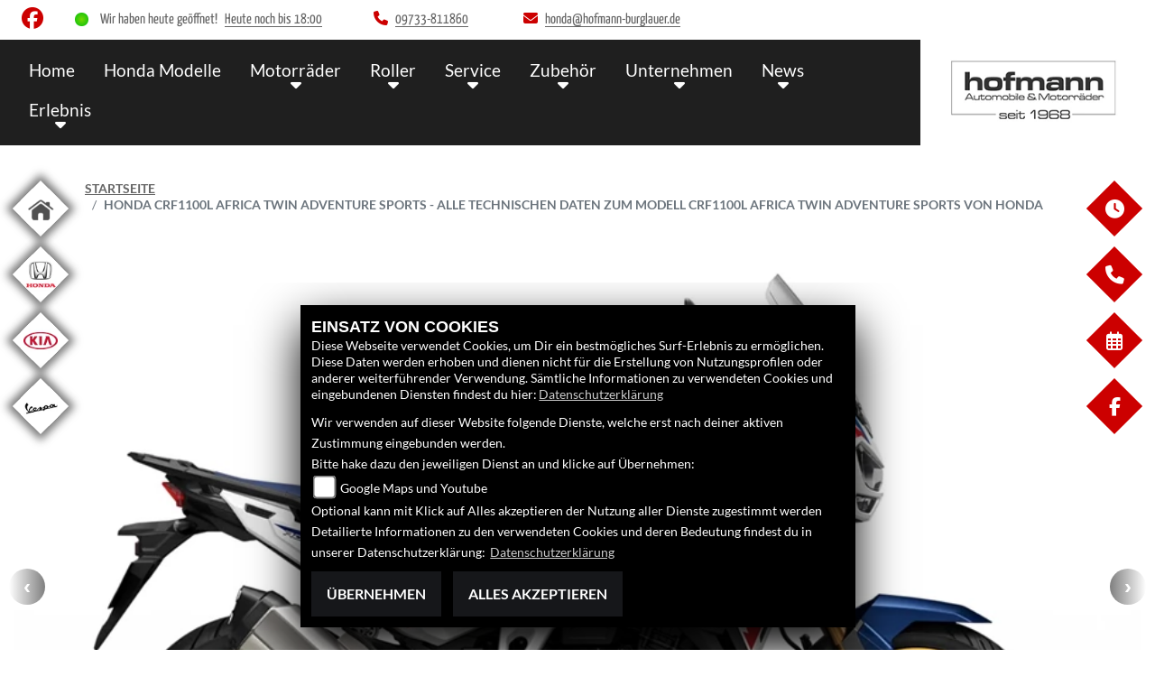

--- FILE ---
content_type: text/html; charset=utf-8
request_url: https://honda-hofmann.de/de/motorrad-modell-honda-crf1100l-africa-twin-adventure-sports-9896-2024
body_size: 18401
content:

<!DOCTYPE html>

<html lang=de>
<head>
    <meta charset="utf-8" />
    <meta name="viewport" content="width=device-width" />
    <meta name="theme-color" content="#CC0000">
    <title>Honda CRF1100L Africa Twin Adventure Sports - Alle technischen Daten zum Modell CRF1100L Africa Twin Adventure Sports von Honda</title>
    <meta name="keywords" content="Honda CRF1100L Africa Twin Adventure Sports, technische Daten, Hofmann Motorrad- Auto- Service- und Handels GmbH" />
    <meta name="description" content="Hier finden Sie die aktuellen technischen Daten des Modells CRF1100L Africa Twin Adventure Sports von Honda." />

    <meta name="robots" content="index,follow" />
    <meta http-equiv="Content-Type" content="text/html; charset=utf-8" />

            <link href="/de/Styles/SidebarsDynamic?SidebarsLeftHaendler=home%2Chttps%3A%2F%2Fhofmann-burglauer.de%2F%7Chondapkw%2Cwww.honda-hofmann-burglauer.de%7Ckia%2Chttps%3A%2F%2Fwww.kia-hofmann-burglauer.de%2F%7Cvespa%2C%2Fmotorrad-marke-vespa-39&amp;SidebarsRightHaendler=open%7Cphone%7Cmap%2Chttps%3A%2F%2Fgoo.gl%2Fmaps%2FX3aqqqRFsW2sLTLf9" rel="stylesheet" type="text/css" />
            <link rel="shortcut icon" href="https://images.1000ps.net/member-dateien/322833_files/honda-logo-weiss_2021-02-04.png?width=16&height=16&mode=crop" type="image/x-icon" />
            
<link href="/de/Content/Honda2021?v=zLGhK_ztPWKbMJ_LZ0tAi1hhLRDIlg548f_o_Dyl8w01" rel="stylesheet"/>
        </head>
<body class=" Honda2021 sb-left sb-right">

    <script src="/de/Content/base/js/jquery-3.5.1.min.js"></script>
    <script>
        jQuery.event.special.touchstart = {
            setup: function (_, ns, handle) {
                this.addEventListener("touchstart", handle, { passive: true });
            }
        };
    </script>
    

    <header class="transparent-background container-fluid nav-down" id="myMenuHeader">
        <div class="head-topinfo my-2">
    <div class="d-lg-block d-none">
        <div class="d-flex align-items-center">
            <div class="socialmedia-head px-4">
                

            <a href="https://www.facebook.com/HofmannBurglauer" class="socailmedialink link-facebook" target="_blank" title="Facebook Fanpage von Hofmann Motorrad- Auto- Service- und Handels GmbH">
                <i class="fab fa-facebook" aria-label="Facebook Fanpage von Hofmann Motorrad- Auto- Service- und Handels GmbH"></i>
            </a>


    

            </div>
            <div class="d-flex flex-fill">

                <div class="openingtimes-head">
    <div class="d-lg-block d-none">
        <div class="offen-status text-center text-md-left">
            <div class="contact__seg d-flex align-items-center justify-content-between">
                <div class="d-inline-block dealer_open">

                        <p class="openstatus mb-0"><span class="shopopen"></span>Wir haben heute geöffnet!  <span class="opentimes"><a href="#" data-toggle="modal" data-target="#OeffnungszeitenSidebar" title="Unsere Öffnungszeiten">Heute noch bis 18:00</a></span></p>
                </div>
            </div>
        </div>
    </div>
</div>

                <div class="dealer_contact">
                    <a href="tel:09733-811860" title="Hofmann Motorrad- Auto- Service- und Handels GmbH anrufen">
                        <i class="fas fa-phone mr-2"></i><span>09733-811860</span>
                    </a>
                </div>

                <div class="dealer_contact">

                    <script type="text/javascript">
                var a = 'honda';
                var y = 'hofmann-burglauer.de';
                        document.write('<a href=\"mailto:' + a + '@' + y + '\"><i class="fas fa-envelope mr-2"></i>');
                        document.write('<span>' + a + '@' + y + '</span></a>');
                    </script>
                </div>    
                
            </div>
        </div>
    </div>
</div>

        <div class="mb-lg-3 nv">
            <div class="d-flex flex-row head-navigation">
                    <div class="flex-fill justify-content-start d-none d-lg-block dealer-logo-box">
                        
        <a class="dealer-logo-middle" href="/de" title="Startseite Hofmann Motorrad- Auto- Service- und Handels GmbH"><img class="dealer-logo" src="https://images5.1000ps.net/member-dateien/1127290_files/logo-10_2021-05-19.png" alt="Logo" title="Logo" /></a>

                    </div>
                <div class="flex-fill flex-column nav-base">
                    



<nav class="navbar navbar-dark px-0 navbar-expand-lg" role="navigation" aria-label="Hauptnavigation">
        <a class="navbar-brand d-block d-lg-none" href="/de/home"><img src="https://images5.1000ps.net/member-dateien/1127290_files/logo-10_2021-05-19.png?maxwidth=200&maxheight=100" alt="Logo" title="Logo" /></a>
    <button class="navbar-toggler" type="button" data-toggle="collapse" data-target="#navbarNavDropdown" aria-controls="navbarNavDropdown" aria-expanded="false" aria-label="Navigation umschalten">
        <span class="navbar-toggler-icon">
        </span>
    </button>
    <div class="collapse navbar-collapse justify-content-center" id="navbarNavDropdown">
        <button class="navbar-toggler" type="button" data-toggle="collapse" data-target="#navbarNavDropdown" aria-controls="navbarNavDropdown" aria-expanded="false" aria-label="Navigation umschalten">
            <svg aria-hidden="true" data-prefix="fas" data-icon="times" class="svg-inline--fa fa-times fa-w-11 " role="img" xmlns="https://www.w3.org/2000/svg" viewBox="0 0 352 512"><path fill="currentColor" d="M242.72 256l100.07-100.07c12.28-12.28 12.28-32.19 0-44.48l-22.24-22.24c-12.28-12.28-32.19-12.28-44.48 0L176 189.28 75.93 89.21c-12.28-12.28-32.19-12.28-44.48 0L9.21 111.45c-12.28 12.28-12.28 32.19 0 44.48L109.28 256 9.21 356.07c-12.28 12.28-12.28 32.19 0 44.48l22.24 22.24c12.28 12.28 32.2 12.28 44.48 0L176 322.72l100.07 100.07c12.28 12.28 32.2 12.28 44.48 0l22.24-22.24c12.28-12.28 12.28-32.19 0-44.48L242.72 256z"></path></svg>
        </button>

        <div class="text-right pr-3 navbar-over">
            <ul class="navbar-nav" role="menubar">

                    <li class="nav-item"> <a class="nav-link text-uppercase" href="/de" title="Home">Home</a></li>
                                            <li class="nav-item active">
                                <a class="nav-link text-uppercase" href="/de/motorrad-marke-honda-2"  title="Honda Modelle" role="menuitem">Honda Modelle</a>
                            </li>
                            <li class="nav-item dropdown">
                                <a class="nav-link dropdown-toggle text-uppercase" href="#" id="navbarDropdownMenuLink0" title="Motorr&#228;der" role="menuitem" data-toggle="dropdown" aria-haspopup="true" aria-expanded="false">Motorr&#228;der</a>
                                <div class="dropdown-menu transparent-background" aria-labelledby="navbarDropdownMenuLink0">
                                                <a class="dropdown-item" href="/de/neufahrzeuge"  title="Honda Neufahrzeuge">Honda Neufahrzeuge</a>
                                                <a class="dropdown-item" href="/de/gebrauchte-motorraeder"  title="Honda Gebrauchte">Honda Gebrauchte</a>
                                                <a class="dropdown-item" href="/de/motorrad-fahrzeugbestand/all"  title="Alle unsere Fahrzeuge">Alle unsere Fahrzeuge</a>
                                                <a class="dropdown-item" href="/de/probefahrt-anfrage"  title="Probefahrt">Probefahrt</a>
                                                <a class="dropdown-item" href="/de/motorrad-mieten"  title="Verleih">Verleih</a>
                                                <a class="dropdown-item" href="/de/finanzierungsanfrage"  title="Finanzierung">Finanzierung</a>
                                </div>
                            </li>
                            <li class="nav-item dropdown">
                                <a class="nav-link dropdown-toggle text-uppercase" href="#" id="navbarDropdownMenuLink1" title="Roller" role="menuitem" data-toggle="dropdown" aria-haspopup="true" aria-expanded="false">Roller</a>
                                <div class="dropdown-menu transparent-background" aria-labelledby="navbarDropdownMenuLink1">
                                                <a class="dropdown-item" href="/de/motorrad-marke-vespa-39"  title="Vespa Modelle">Vespa Modelle</a>
                                                <a class="dropdown-item" href="/de/motorrad-marke-piaggio-34"  title="Piaggio Modelle">Piaggio Modelle</a>
                                </div>
                            </li>
                            <li class="nav-item dropdown">
                                <a class="nav-link dropdown-toggle text-uppercase" href="#" id="navbarDropdownMenuLink2" title="Service" role="menuitem" data-toggle="dropdown" aria-haspopup="true" aria-expanded="false">Service</a>
                                <div class="dropdown-menu transparent-background" aria-labelledby="navbarDropdownMenuLink2">
                                                <a class="dropdown-item" href="/de/beitraege-service-4520"  title="Unser Service">Unser Service</a>
                                                <a class="dropdown-item" href="/de/anfragen/WerkstattTermin"  title="Werkstatt-Termin">Werkstatt-Termin</a>
                                                <a class="dropdown-item" href="/de/anfragen/ersatzteil"  title="Ersatzteil-Service">Ersatzteil-Service</a>
                                                <a class="dropdown-item" href="/de/anfragen/barankauf"  title="Barankauf">Barankauf</a>
                                                <a class="dropdown-item" href="/de/anfragen/ReifenService"  title="Reifenservice">Reifenservice</a>
                                                <a class="dropdown-item" href="/de/anfragen/WunschBike"  title="Gebraucht-Suche">Gebraucht-Suche</a>
                                                <a class="dropdown-item" href="/de/anfragen/finanzierung"  title="Finanzierung">Finanzierung</a>
                                </div>
                            </li>
                            <li class="nav-item dropdown">
                                <a class="nav-link dropdown-toggle text-uppercase" href="#" id="navbarDropdownMenuLink3" title="Zubeh&#246;r" role="menuitem" data-toggle="dropdown" aria-haspopup="true" aria-expanded="false">Zubeh&#246;r</a>
                                <div class="dropdown-menu transparent-background" aria-labelledby="navbarDropdownMenuLink3">
                                                <a class="dropdown-item" href="/de/honda-zubehoer"  title="HONDA Zubeh&#246;r">HONDA Zubeh&#246;r</a>
                                                <a class="dropdown-item" href="/de/honda-bekleidung"  title="HONDA Bekleidung">HONDA Bekleidung</a>
                                                <a class="dropdown-item" href="/de/zubehoer-marken"  title="Unsere Marken">Unsere Marken</a>
                                </div>
                            </li>
                            <li class="nav-item dropdown">
                                <a class="nav-link dropdown-toggle text-uppercase" href="#" id="navbarDropdownMenuLink4" title="Unternehmen" role="menuitem" data-toggle="dropdown" aria-haspopup="true" aria-expanded="false">Unternehmen</a>
                                <div class="dropdown-menu transparent-background" aria-labelledby="navbarDropdownMenuLink4">
                                                <a class="dropdown-item" href="/de/beitrag-unser-unternehmen-11207"  title="Unser Unternehmen">Unser Unternehmen</a>
                                                <a class="dropdown-item" href="/de/unser-team"  title="Unser Team">Unser Team</a>
                                                <a class="dropdown-item" href="/de/bildergalerien"  title="Galerien">Galerien</a>
                                                <a class="dropdown-item" href="/de/job-angebote"  title="Jobangebote">Jobangebote</a>
                                                <a class="dropdown-item" href="/de/kontakt"  title="Kontakt">Kontakt</a>
                                </div>
                            </li>
                            <li class="nav-item dropdown">
                                <a class="nav-link dropdown-toggle text-uppercase" href="#" id="navbarDropdownMenuLink5" title="News" role="menuitem" data-toggle="dropdown" aria-haspopup="true" aria-expanded="false">News</a>
                                <div class="dropdown-menu transparent-background" aria-labelledby="navbarDropdownMenuLink5">
                                                <a class="dropdown-item" href="/de/news"  title="News">News</a>
                                                <a class="dropdown-item" href="/de/honda-aktionen"  title="HONDA Aktionen">HONDA Aktionen</a>
                                </div>
                            </li>
                            <li class="nav-item dropdown">
                                <a class="nav-link dropdown-toggle text-uppercase" href="#" id="navbarDropdownMenuLink6" title="Erlebnis" role="menuitem" data-toggle="dropdown" aria-haspopup="true" aria-expanded="false">Erlebnis</a>
                                <div class="dropdown-menu transparent-background" aria-labelledby="navbarDropdownMenuLink6">
                                                <a class="dropdown-item" href="/de/aktuelle-veranstaltungen"  title="Events">Events</a>
                                                <a class="dropdown-item" href="/de/vergangene-veranstaltungen"  title="Events R&#252;ckblick">Events R&#252;ckblick</a>
                                                <a class="dropdown-item" href="/de/honda-videos"  title="HONDA Videos">HONDA Videos</a>
                                                <a class="dropdown-item" href="/de/1000ps-videos-honda"  title="1000PS und Honda">1000PS und Honda</a>
                                                <a class="dropdown-item" href="/de/content-honda-welt"  title="HONDA Welt">HONDA Welt</a>
                                </div>
                            </li>
            </ul>
        </div>
    </div>
</nav>
                </div>

<div class="flex-fill align-self-center d-none d-lg-block marken-logo">
    <a class="" href="/de" title="Startseite Hofmann Motorrad- Auto- Service- und Handels GmbH"> <img class="template_logo" src="https://images.1000ps.net/member-dateien/322833_files/honda-logo-weiss_2021-02-04.png?maxwidth=300&maxheight=150" alt="Honda Logo" /></a>
</div>
            </div>
            
        </div>
    </header>

    
 <div id="menuHeadHeightBuster"></div>

<script type="text/javascript">
     function setHeaderHeight() {
         if (jQuery('#myMenuHeader').css('position') === "fixed") {
             let height = document.getElementById('myMenuHeader').offsetHeight;
             document.getElementById('menuHeadHeightBuster').style.height = height + "px";
         }
         else {
             document.getElementById('menuHeadHeightBuster').style.height = "0px";
         }
     }
     jQuery(document).ready(function () {
         setHeaderHeight()
         window.addEventListener("resize", setHeaderHeight);
     });
</script>    <div class="">
        <div class="sidebarmobile_honda flex d-lg-none row justify-content-center">

            <ul>
                            <li>
                                <a href="https://hofmann-burglauer.de/" target=&#39;_blank&#39;>
                                    <div class="sbbl_honda_container">
                                        <div class="sbbhome sbbl_honda_icon"></div>
                                    </div>
                                </a>
                            </li>
                            <li>
                                <a href="/de/www.honda-hofmann-burglauer.de" >
                                    <div class="sbbl_honda_container">
                                        <div class="sbbhondapkw sbbl_honda_icon"></div>
                                    </div>
                                </a>
                            </li>
                            <li>
                                <a href="https://www.kia-hofmann-burglauer.de/" target=&#39;_blank&#39;>
                                    <div class="sbbl_honda_container">
                                        <div class="sbbkia sbbl_honda_icon"></div>
                                    </div>
                                </a>
                            </li>
                            <li>
                                <a href="/de/motorrad-marke-vespa-39" >
                                    <div class="sbbl_honda_container">
                                        <div class="sbbvespa sbbl_honda_icon"></div>
                                    </div>
                                </a>
                            </li>

                            
                            <li><a href="#" data-toggle="modal" data-target="#OeffnungszeitenSidebar" title="Öffnungszeiten">
                                <div class="sbbr_honda_container">

                                    <div class="sbbr_honda_icon"><i class="fas fa-clock"></i></div>
                                </div>
                            </a></li>
                        <li>
                            <a href="https://www.facebook.com/HofmannBurglauer" target="_blank" title="Facebook">
                                <div class="sbbr_honda_container">

                                    <div class="sbbr_honda_icon"><i class="fab fa-facebook-f"></i></div>
                                </div>
                            </a>
                        </li>
            </ul>
        </div>
    </div>






    <div class="breadcrumb-container no-banner">
        <div class="container-template">
                <nav aria-label="breadcrumb">
                    <ol class="breadcrumb px-0">
                                    <li class="breadcrumb-item text-uppercase"><a href="/de" class="normaltextlink" title="Startseite"><b>Startseite</b></a></li>
                                    <li class="breadcrumb-item text-uppercase active" aria-current="page"><b>Honda CRF1100L Africa Twin Adventure Sports - Alle technischen Daten zum Modell CRF1100L Africa Twin Adventure Sports von Honda</b></li>
                    </ol>
                </nav>
                            <script type="application/ld+json">
                    [{
            "@context": "http://schema.org",
                    "@type": "BreadcrumbList",
                    "itemListElement":
                    [
                        {
                            "@type":"ListItem",
                            "position": 1,
                            "item":
                            {
                                "@id":"/",
                                "name":"Startseite"
                            }
                        }
                            ,
                        {
                            "@type":"ListItem",
                            "position": 2,
                            "item":
                            {
                                "@id":"",
                                "name":"Honda CRF1100L Africa Twin Adventure Sports - Alle technischen Daten zum Modell CRF1100L Africa Twin Adventure Sports von Honda"
                            }
                        }
                    ]
                    }]
                </script>
        </div>
    </div>



    <div role="main"   class="sbb-padding"   >
        

        <div class="detailseite-slider ">
<style>
    /* Global responsive styles for BilderCarousel */
    .bilder-carousel-slider {
        width: 100%;
        max-width: 100%;
    }

    .bilder-carousel-slider img,
    .bilder-carousel-slider picture {
        width: 100%;
        height: auto;
        object-fit: cover;
        display: block;
        max-width: 100%;
    }

    .bilder-carousel-slider .slick-slide {
        overflow: hidden;
        box-sizing: border-box;
    }

    .bilder-carousel-slider .slick-slide>div {
        width: 100% !important;
        max-width: 100% !important;
    }

    /* Fix für picture element */
    .bilder-carousel-slider picture,
    .bilder-carousel-slider picture img {
        width: 100%;
        max-width: 100%;
        height: auto;
    }

    /* Verhindern von Overflow beim Slick Track */
    .bilder-carousel-slider .slick-track {
        display: flex;
        align-items: stretch;
    }

    /* Spezifische Fixes für aboutus-imageslider Container */
    .aboutus-imageslider {
        overflow: hidden;
        position: relative;
        width: 100%;
    }

    .aboutus-imageslider .bilder-carousel-slider {
        width: 100%;
        max-width: 100%;
    }
</style>



    <div class="container-fluid position-relative">
        <div class="bilder-carousel-slider ">
                    <div class="px-lg-3">
                        <a href="https://images5.1000ps.net/images_bikekat/2024/2-Honda/9896-CRF1100L_Africa_Twin_Adventure_Sports/002-638320347477060872-honda-crf1100l-africa-twin-adventure-sports.jpg" class="fancybox cardlink" data-fancybox="gallery"
                            data-thumb="https://images5.1000ps.net/images_bikekat/2024/2-Honda/9896-CRF1100L_Africa_Twin_Adventure_Sports/002-638320347477060872-honda-crf1100l-africa-twin-adventure-sports.jpg?width=920&amp;height=566&amp;mode=crop&amp;format=webp">
                                <picture>
                                    <source type="image/webp" srcset="https://images5.1000ps.net/images_bikekat/2024/2-Honda/9896-CRF1100L_Africa_Twin_Adventure_Sports/002-638320347477060872-honda-crf1100l-africa-twin-adventure-sports.jpg?width=320&amp;height=200&amp;mode=crop&amp;scale=both&amp;format=webp 320w,
                                                                    https://images5.1000ps.net/images_bikekat/2024/2-Honda/9896-CRF1100L_Africa_Twin_Adventure_Sports/002-638320347477060872-honda-crf1100l-africa-twin-adventure-sports.jpg?width=375&amp;height=250&amp;mode=crop&amp;scale=both&amp;format=webp 375w,
                                                                    https://images5.1000ps.net/images_bikekat/2024/2-Honda/9896-CRF1100L_Africa_Twin_Adventure_Sports/002-638320347477060872-honda-crf1100l-africa-twin-adventure-sports.jpg?width=576&amp;height=300&amp;mode=crop&amp;scale=both&amp;format=webp 576w,
                                                                    https://images5.1000ps.net/images_bikekat/2024/2-Honda/9896-CRF1100L_Africa_Twin_Adventure_Sports/002-638320347477060872-honda-crf1100l-africa-twin-adventure-sports.jpg?width=768&amp;height=400&amp;mode=crop&amp;scale=both&amp;format=webp 768w,
                                                                    https://images5.1000ps.net/images_bikekat/2024/2-Honda/9896-CRF1100L_Africa_Twin_Adventure_Sports/002-638320347477060872-honda-crf1100l-africa-twin-adventure-sports.jpg?width=920&amp;height=566&amp;mode=crop&amp;format=webp 920w,
                                                                                    https://images5.1000ps.net/images_bikekat/2024/2-Honda/9896-CRF1100L_Africa_Twin_Adventure_Sports/002-638320347477060872-honda-crf1100l-africa-twin-adventure-sports.jpg?width=1200&amp;height=740&amp;mode=crop&amp;format=webp 1200w,
                                                                                    https://images5.1000ps.net/images_bikekat/2024/2-Honda/9896-CRF1100L_Africa_Twin_Adventure_Sports/002-638320347477060872-honda-crf1100l-africa-twin-adventure-sports.jpg?width=1600&amp;height=986&amp;mode=crop&amp;format=webp 1600w" sizes="(max-width: 576px) 100vw,
                                                                   (max-width: 768px) 100vw,
                                                                   (max-width: 992px) 100vw,
                                                                   50vw" />

                                    <!-- JPEG fallback with responsive sizes -->
                                    <source type="image/jpeg"
                                        srcset="https://images5.1000ps.net/images_bikekat/2024/2-Honda/9896-CRF1100L_Africa_Twin_Adventure_Sports/002-638320347477060872-honda-crf1100l-africa-twin-adventure-sports.jpg?width=320&amp;height=200&amp;mode=crop&amp;scale=both&amp;format=jpg 320w,
                                                                    https://images5.1000ps.net/images_bikekat/2024/2-Honda/9896-CRF1100L_Africa_Twin_Adventure_Sports/002-638320347477060872-honda-crf1100l-africa-twin-adventure-sports.jpg?width=375&amp;height=250&amp;mode=crop&amp;scale=both&amp;format=jpg 375w,
                                                                    https://images5.1000ps.net/images_bikekat/2024/2-Honda/9896-CRF1100L_Africa_Twin_Adventure_Sports/002-638320347477060872-honda-crf1100l-africa-twin-adventure-sports.jpg?width=576&amp;height=300&amp;mode=crop&amp;scale=both&amp;format=jpg 576w,
                                                                    https://images5.1000ps.net/images_bikekat/2024/2-Honda/9896-CRF1100L_Africa_Twin_Adventure_Sports/002-638320347477060872-honda-crf1100l-africa-twin-adventure-sports.jpg?width=768&amp;height=400&amp;mode=crop&amp;scale=both&amp;format=jpg 768w,
                                                                    https://images5.1000ps.net/images_bikekat/2024/2-Honda/9896-CRF1100L_Africa_Twin_Adventure_Sports/002-638320347477060872-honda-crf1100l-africa-twin-adventure-sports.jpg?width=920&amp;height=566&amp;mode=crop&amp;format=jpg 920w,
                                                                                    https://images5.1000ps.net/images_bikekat/2024/2-Honda/9896-CRF1100L_Africa_Twin_Adventure_Sports/002-638320347477060872-honda-crf1100l-africa-twin-adventure-sports.jpg?width=1200&amp;height=740&amp;mode=crop&amp;format=jpg 1200w,
                                                                                    https://images5.1000ps.net/images_bikekat/2024/2-Honda/9896-CRF1100L_Africa_Twin_Adventure_Sports/002-638320347477060872-honda-crf1100l-africa-twin-adventure-sports.jpg?width=1600&amp;height=986&amp;mode=crop&amp;format=jpg 1600w"
                                        sizes="(max-width: 576px) 100vw,
                                                                   (max-width: 768px) 100vw,
                                                                   (max-width: 992px) 100vw,
                                                                   50vw" />

                                    <!-- Fallback -->
                                    <img class="img-fluid mx-auto lazyload" data-src="https://images5.1000ps.net/images_bikekat/2024/2-Honda/9896-CRF1100L_Africa_Twin_Adventure_Sports/002-638320347477060872-honda-crf1100l-africa-twin-adventure-sports.jpg?width=920&amp;height=566&amp;mode=crop&amp;format=webp" data-lazy="https://images5.1000ps.net/images_bikekat/2024/2-Honda/9896-CRF1100L_Africa_Twin_Adventure_Sports/002-638320347477060872-honda-crf1100l-africa-twin-adventure-sports.jpg?width=920&amp;height=566&amp;mode=crop&amp;format=webp"
                                        src="https://images6.1000ps.net/images/nopic-motorcycle.gif?width=920&amp;height=566&amp;mode=crop&amp;format=webp"
                                        title="Honda CRF1100L Africa Twin Adventure Sports" alt="Bild 1: Honda CRF1100L Africa Twin Adventure Sports " loading="lazy"
                                        style="width: 100%; height: auto; object-fit: cover;">
                                </picture>
                        </a>
                    </div>
                    <div class="px-lg-3">
                        <a href="https://images5.1000ps.net/images_bikekat/2024/2-Honda/9896-CRF1100L_Africa_Twin_Adventure_Sports/004-638405693096761338-honda-crf1100l-africa-twin-adventure-sports.jpg" class="fancybox cardlink" data-fancybox="gallery"
                            data-thumb="https://images5.1000ps.net/images_bikekat/2024/2-Honda/9896-CRF1100L_Africa_Twin_Adventure_Sports/004-638405693096761338-honda-crf1100l-africa-twin-adventure-sports.jpg?width=920&amp;height=566&amp;mode=crop&amp;format=webp">
                                <picture>
                                    <source type="image/webp" srcset="https://images5.1000ps.net/images_bikekat/2024/2-Honda/9896-CRF1100L_Africa_Twin_Adventure_Sports/004-638405693096761338-honda-crf1100l-africa-twin-adventure-sports.jpg?width=320&amp;height=200&amp;mode=crop&amp;scale=both&amp;format=webp 320w,
                                                                    https://images5.1000ps.net/images_bikekat/2024/2-Honda/9896-CRF1100L_Africa_Twin_Adventure_Sports/004-638405693096761338-honda-crf1100l-africa-twin-adventure-sports.jpg?width=375&amp;height=250&amp;mode=crop&amp;scale=both&amp;format=webp 375w,
                                                                    https://images5.1000ps.net/images_bikekat/2024/2-Honda/9896-CRF1100L_Africa_Twin_Adventure_Sports/004-638405693096761338-honda-crf1100l-africa-twin-adventure-sports.jpg?width=576&amp;height=300&amp;mode=crop&amp;scale=both&amp;format=webp 576w,
                                                                    https://images5.1000ps.net/images_bikekat/2024/2-Honda/9896-CRF1100L_Africa_Twin_Adventure_Sports/004-638405693096761338-honda-crf1100l-africa-twin-adventure-sports.jpg?width=768&amp;height=400&amp;mode=crop&amp;scale=both&amp;format=webp 768w,
                                                                    https://images5.1000ps.net/images_bikekat/2024/2-Honda/9896-CRF1100L_Africa_Twin_Adventure_Sports/004-638405693096761338-honda-crf1100l-africa-twin-adventure-sports.jpg?width=920&amp;height=566&amp;mode=crop&amp;format=webp 920w,
                                                                                    https://images5.1000ps.net/images_bikekat/2024/2-Honda/9896-CRF1100L_Africa_Twin_Adventure_Sports/004-638405693096761338-honda-crf1100l-africa-twin-adventure-sports.jpg?width=1200&amp;height=740&amp;mode=crop&amp;format=webp 1200w,
                                                                                    https://images5.1000ps.net/images_bikekat/2024/2-Honda/9896-CRF1100L_Africa_Twin_Adventure_Sports/004-638405693096761338-honda-crf1100l-africa-twin-adventure-sports.jpg?width=1600&amp;height=986&amp;mode=crop&amp;format=webp 1600w" sizes="(max-width: 576px) 100vw,
                                                                   (max-width: 768px) 100vw,
                                                                   (max-width: 992px) 100vw,
                                                                   50vw" />

                                    <!-- JPEG fallback with responsive sizes -->
                                    <source type="image/jpeg"
                                        srcset="https://images5.1000ps.net/images_bikekat/2024/2-Honda/9896-CRF1100L_Africa_Twin_Adventure_Sports/004-638405693096761338-honda-crf1100l-africa-twin-adventure-sports.jpg?width=320&amp;height=200&amp;mode=crop&amp;scale=both&amp;format=jpg 320w,
                                                                    https://images5.1000ps.net/images_bikekat/2024/2-Honda/9896-CRF1100L_Africa_Twin_Adventure_Sports/004-638405693096761338-honda-crf1100l-africa-twin-adventure-sports.jpg?width=375&amp;height=250&amp;mode=crop&amp;scale=both&amp;format=jpg 375w,
                                                                    https://images5.1000ps.net/images_bikekat/2024/2-Honda/9896-CRF1100L_Africa_Twin_Adventure_Sports/004-638405693096761338-honda-crf1100l-africa-twin-adventure-sports.jpg?width=576&amp;height=300&amp;mode=crop&amp;scale=both&amp;format=jpg 576w,
                                                                    https://images5.1000ps.net/images_bikekat/2024/2-Honda/9896-CRF1100L_Africa_Twin_Adventure_Sports/004-638405693096761338-honda-crf1100l-africa-twin-adventure-sports.jpg?width=768&amp;height=400&amp;mode=crop&amp;scale=both&amp;format=jpg 768w,
                                                                    https://images5.1000ps.net/images_bikekat/2024/2-Honda/9896-CRF1100L_Africa_Twin_Adventure_Sports/004-638405693096761338-honda-crf1100l-africa-twin-adventure-sports.jpg?width=920&amp;height=566&amp;mode=crop&amp;format=jpg 920w,
                                                                                    https://images5.1000ps.net/images_bikekat/2024/2-Honda/9896-CRF1100L_Africa_Twin_Adventure_Sports/004-638405693096761338-honda-crf1100l-africa-twin-adventure-sports.jpg?width=1200&amp;height=740&amp;mode=crop&amp;format=jpg 1200w,
                                                                                    https://images5.1000ps.net/images_bikekat/2024/2-Honda/9896-CRF1100L_Africa_Twin_Adventure_Sports/004-638405693096761338-honda-crf1100l-africa-twin-adventure-sports.jpg?width=1600&amp;height=986&amp;mode=crop&amp;format=jpg 1600w"
                                        sizes="(max-width: 576px) 100vw,
                                                                   (max-width: 768px) 100vw,
                                                                   (max-width: 992px) 100vw,
                                                                   50vw" />

                                    <!-- Fallback -->
                                    <img class="img-fluid mx-auto lazyload" data-src="https://images5.1000ps.net/images_bikekat/2024/2-Honda/9896-CRF1100L_Africa_Twin_Adventure_Sports/004-638405693096761338-honda-crf1100l-africa-twin-adventure-sports.jpg?width=920&amp;height=566&amp;mode=crop&amp;format=webp" data-lazy="https://images5.1000ps.net/images_bikekat/2024/2-Honda/9896-CRF1100L_Africa_Twin_Adventure_Sports/004-638405693096761338-honda-crf1100l-africa-twin-adventure-sports.jpg?width=920&amp;height=566&amp;mode=crop&amp;format=webp"
                                        src="https://images6.1000ps.net/images/nopic-motorcycle.gif?width=920&amp;height=566&amp;mode=crop&amp;format=webp"
                                        title="Honda CRF1100L Africa Twin Adventure Sports" alt="Bild 2: Honda CRF1100L Africa Twin Adventure Sports " loading="lazy"
                                        style="width: 100%; height: auto; object-fit: cover;">
                                </picture>
                        </a>
                    </div>
                    <div class="px-lg-3">
                        <a href="https://images5.1000ps.net/images_bikekat/2024/2-Honda/9896-CRF1100L_Africa_Twin_Adventure_Sports/002-638405691461818064-honda-crf1100l-africa-twin-adventure-sports.jpg" class="fancybox cardlink" data-fancybox="gallery"
                            data-thumb="https://images5.1000ps.net/images_bikekat/2024/2-Honda/9896-CRF1100L_Africa_Twin_Adventure_Sports/002-638405691461818064-honda-crf1100l-africa-twin-adventure-sports.jpg?width=920&amp;height=566&amp;mode=crop&amp;format=webp">
                                <picture>
                                    <source type="image/webp" srcset="https://images5.1000ps.net/images_bikekat/2024/2-Honda/9896-CRF1100L_Africa_Twin_Adventure_Sports/002-638405691461818064-honda-crf1100l-africa-twin-adventure-sports.jpg?width=320&amp;height=200&amp;mode=crop&amp;scale=both&amp;format=webp 320w,
                                                                    https://images5.1000ps.net/images_bikekat/2024/2-Honda/9896-CRF1100L_Africa_Twin_Adventure_Sports/002-638405691461818064-honda-crf1100l-africa-twin-adventure-sports.jpg?width=375&amp;height=250&amp;mode=crop&amp;scale=both&amp;format=webp 375w,
                                                                    https://images5.1000ps.net/images_bikekat/2024/2-Honda/9896-CRF1100L_Africa_Twin_Adventure_Sports/002-638405691461818064-honda-crf1100l-africa-twin-adventure-sports.jpg?width=576&amp;height=300&amp;mode=crop&amp;scale=both&amp;format=webp 576w,
                                                                    https://images5.1000ps.net/images_bikekat/2024/2-Honda/9896-CRF1100L_Africa_Twin_Adventure_Sports/002-638405691461818064-honda-crf1100l-africa-twin-adventure-sports.jpg?width=768&amp;height=400&amp;mode=crop&amp;scale=both&amp;format=webp 768w,
                                                                    https://images5.1000ps.net/images_bikekat/2024/2-Honda/9896-CRF1100L_Africa_Twin_Adventure_Sports/002-638405691461818064-honda-crf1100l-africa-twin-adventure-sports.jpg?width=920&amp;height=566&amp;mode=crop&amp;format=webp 920w,
                                                                                    https://images5.1000ps.net/images_bikekat/2024/2-Honda/9896-CRF1100L_Africa_Twin_Adventure_Sports/002-638405691461818064-honda-crf1100l-africa-twin-adventure-sports.jpg?width=1200&amp;height=740&amp;mode=crop&amp;format=webp 1200w,
                                                                                    https://images5.1000ps.net/images_bikekat/2024/2-Honda/9896-CRF1100L_Africa_Twin_Adventure_Sports/002-638405691461818064-honda-crf1100l-africa-twin-adventure-sports.jpg?width=1600&amp;height=986&amp;mode=crop&amp;format=webp 1600w" sizes="(max-width: 576px) 100vw,
                                                                   (max-width: 768px) 100vw,
                                                                   (max-width: 992px) 100vw,
                                                                   50vw" />

                                    <!-- JPEG fallback with responsive sizes -->
                                    <source type="image/jpeg"
                                        srcset="https://images5.1000ps.net/images_bikekat/2024/2-Honda/9896-CRF1100L_Africa_Twin_Adventure_Sports/002-638405691461818064-honda-crf1100l-africa-twin-adventure-sports.jpg?width=320&amp;height=200&amp;mode=crop&amp;scale=both&amp;format=jpg 320w,
                                                                    https://images5.1000ps.net/images_bikekat/2024/2-Honda/9896-CRF1100L_Africa_Twin_Adventure_Sports/002-638405691461818064-honda-crf1100l-africa-twin-adventure-sports.jpg?width=375&amp;height=250&amp;mode=crop&amp;scale=both&amp;format=jpg 375w,
                                                                    https://images5.1000ps.net/images_bikekat/2024/2-Honda/9896-CRF1100L_Africa_Twin_Adventure_Sports/002-638405691461818064-honda-crf1100l-africa-twin-adventure-sports.jpg?width=576&amp;height=300&amp;mode=crop&amp;scale=both&amp;format=jpg 576w,
                                                                    https://images5.1000ps.net/images_bikekat/2024/2-Honda/9896-CRF1100L_Africa_Twin_Adventure_Sports/002-638405691461818064-honda-crf1100l-africa-twin-adventure-sports.jpg?width=768&amp;height=400&amp;mode=crop&amp;scale=both&amp;format=jpg 768w,
                                                                    https://images5.1000ps.net/images_bikekat/2024/2-Honda/9896-CRF1100L_Africa_Twin_Adventure_Sports/002-638405691461818064-honda-crf1100l-africa-twin-adventure-sports.jpg?width=920&amp;height=566&amp;mode=crop&amp;format=jpg 920w,
                                                                                    https://images5.1000ps.net/images_bikekat/2024/2-Honda/9896-CRF1100L_Africa_Twin_Adventure_Sports/002-638405691461818064-honda-crf1100l-africa-twin-adventure-sports.jpg?width=1200&amp;height=740&amp;mode=crop&amp;format=jpg 1200w,
                                                                                    https://images5.1000ps.net/images_bikekat/2024/2-Honda/9896-CRF1100L_Africa_Twin_Adventure_Sports/002-638405691461818064-honda-crf1100l-africa-twin-adventure-sports.jpg?width=1600&amp;height=986&amp;mode=crop&amp;format=jpg 1600w"
                                        sizes="(max-width: 576px) 100vw,
                                                                   (max-width: 768px) 100vw,
                                                                   (max-width: 992px) 100vw,
                                                                   50vw" />

                                    <!-- Fallback -->
                                    <img class="img-fluid mx-auto lazyload" data-src="https://images5.1000ps.net/images_bikekat/2024/2-Honda/9896-CRF1100L_Africa_Twin_Adventure_Sports/002-638405691461818064-honda-crf1100l-africa-twin-adventure-sports.jpg?width=920&amp;height=566&amp;mode=crop&amp;format=webp" data-lazy="https://images5.1000ps.net/images_bikekat/2024/2-Honda/9896-CRF1100L_Africa_Twin_Adventure_Sports/002-638405691461818064-honda-crf1100l-africa-twin-adventure-sports.jpg?width=920&amp;height=566&amp;mode=crop&amp;format=webp"
                                        src="https://images6.1000ps.net/images/nopic-motorcycle.gif?width=920&amp;height=566&amp;mode=crop&amp;format=webp"
                                        title="Honda CRF1100L Africa Twin Adventure Sports" alt="Bild 3: Honda CRF1100L Africa Twin Adventure Sports " loading="lazy"
                                        style="width: 100%; height: auto; object-fit: cover;">
                                </picture>
                        </a>
                    </div>
                    <div class="px-lg-3">
                        <a href="https://images5.1000ps.net/images_bikekat/2024/2-Honda/9896-CRF1100L_Africa_Twin_Adventure_Sports/003-638405693008511008-honda-crf1100l-africa-twin-adventure-sports.jpg" class="fancybox cardlink" data-fancybox="gallery"
                            data-thumb="https://images5.1000ps.net/images_bikekat/2024/2-Honda/9896-CRF1100L_Africa_Twin_Adventure_Sports/003-638405693008511008-honda-crf1100l-africa-twin-adventure-sports.jpg?width=920&amp;height=566&amp;mode=crop&amp;format=webp">
                                <picture>
                                    <source type="image/webp" srcset="https://images5.1000ps.net/images_bikekat/2024/2-Honda/9896-CRF1100L_Africa_Twin_Adventure_Sports/003-638405693008511008-honda-crf1100l-africa-twin-adventure-sports.jpg?width=320&amp;height=200&amp;mode=crop&amp;scale=both&amp;format=webp 320w,
                                                                    https://images5.1000ps.net/images_bikekat/2024/2-Honda/9896-CRF1100L_Africa_Twin_Adventure_Sports/003-638405693008511008-honda-crf1100l-africa-twin-adventure-sports.jpg?width=375&amp;height=250&amp;mode=crop&amp;scale=both&amp;format=webp 375w,
                                                                    https://images5.1000ps.net/images_bikekat/2024/2-Honda/9896-CRF1100L_Africa_Twin_Adventure_Sports/003-638405693008511008-honda-crf1100l-africa-twin-adventure-sports.jpg?width=576&amp;height=300&amp;mode=crop&amp;scale=both&amp;format=webp 576w,
                                                                    https://images5.1000ps.net/images_bikekat/2024/2-Honda/9896-CRF1100L_Africa_Twin_Adventure_Sports/003-638405693008511008-honda-crf1100l-africa-twin-adventure-sports.jpg?width=768&amp;height=400&amp;mode=crop&amp;scale=both&amp;format=webp 768w,
                                                                    https://images5.1000ps.net/images_bikekat/2024/2-Honda/9896-CRF1100L_Africa_Twin_Adventure_Sports/003-638405693008511008-honda-crf1100l-africa-twin-adventure-sports.jpg?width=920&amp;height=566&amp;mode=crop&amp;format=webp 920w,
                                                                                    https://images5.1000ps.net/images_bikekat/2024/2-Honda/9896-CRF1100L_Africa_Twin_Adventure_Sports/003-638405693008511008-honda-crf1100l-africa-twin-adventure-sports.jpg?width=1200&amp;height=740&amp;mode=crop&amp;format=webp 1200w,
                                                                                    https://images5.1000ps.net/images_bikekat/2024/2-Honda/9896-CRF1100L_Africa_Twin_Adventure_Sports/003-638405693008511008-honda-crf1100l-africa-twin-adventure-sports.jpg?width=1600&amp;height=986&amp;mode=crop&amp;format=webp 1600w" sizes="(max-width: 576px) 100vw,
                                                                   (max-width: 768px) 100vw,
                                                                   (max-width: 992px) 100vw,
                                                                   50vw" />

                                    <!-- JPEG fallback with responsive sizes -->
                                    <source type="image/jpeg"
                                        srcset="https://images5.1000ps.net/images_bikekat/2024/2-Honda/9896-CRF1100L_Africa_Twin_Adventure_Sports/003-638405693008511008-honda-crf1100l-africa-twin-adventure-sports.jpg?width=320&amp;height=200&amp;mode=crop&amp;scale=both&amp;format=jpg 320w,
                                                                    https://images5.1000ps.net/images_bikekat/2024/2-Honda/9896-CRF1100L_Africa_Twin_Adventure_Sports/003-638405693008511008-honda-crf1100l-africa-twin-adventure-sports.jpg?width=375&amp;height=250&amp;mode=crop&amp;scale=both&amp;format=jpg 375w,
                                                                    https://images5.1000ps.net/images_bikekat/2024/2-Honda/9896-CRF1100L_Africa_Twin_Adventure_Sports/003-638405693008511008-honda-crf1100l-africa-twin-adventure-sports.jpg?width=576&amp;height=300&amp;mode=crop&amp;scale=both&amp;format=jpg 576w,
                                                                    https://images5.1000ps.net/images_bikekat/2024/2-Honda/9896-CRF1100L_Africa_Twin_Adventure_Sports/003-638405693008511008-honda-crf1100l-africa-twin-adventure-sports.jpg?width=768&amp;height=400&amp;mode=crop&amp;scale=both&amp;format=jpg 768w,
                                                                    https://images5.1000ps.net/images_bikekat/2024/2-Honda/9896-CRF1100L_Africa_Twin_Adventure_Sports/003-638405693008511008-honda-crf1100l-africa-twin-adventure-sports.jpg?width=920&amp;height=566&amp;mode=crop&amp;format=jpg 920w,
                                                                                    https://images5.1000ps.net/images_bikekat/2024/2-Honda/9896-CRF1100L_Africa_Twin_Adventure_Sports/003-638405693008511008-honda-crf1100l-africa-twin-adventure-sports.jpg?width=1200&amp;height=740&amp;mode=crop&amp;format=jpg 1200w,
                                                                                    https://images5.1000ps.net/images_bikekat/2024/2-Honda/9896-CRF1100L_Africa_Twin_Adventure_Sports/003-638405693008511008-honda-crf1100l-africa-twin-adventure-sports.jpg?width=1600&amp;height=986&amp;mode=crop&amp;format=jpg 1600w"
                                        sizes="(max-width: 576px) 100vw,
                                                                   (max-width: 768px) 100vw,
                                                                   (max-width: 992px) 100vw,
                                                                   50vw" />

                                    <!-- Fallback -->
                                    <img class="img-fluid mx-auto lazyload" data-src="https://images5.1000ps.net/images_bikekat/2024/2-Honda/9896-CRF1100L_Africa_Twin_Adventure_Sports/003-638405693008511008-honda-crf1100l-africa-twin-adventure-sports.jpg?width=920&amp;height=566&amp;mode=crop&amp;format=webp" data-lazy="https://images5.1000ps.net/images_bikekat/2024/2-Honda/9896-CRF1100L_Africa_Twin_Adventure_Sports/003-638405693008511008-honda-crf1100l-africa-twin-adventure-sports.jpg?width=920&amp;height=566&amp;mode=crop&amp;format=webp"
                                        src="https://images6.1000ps.net/images/nopic-motorcycle.gif?width=920&amp;height=566&amp;mode=crop&amp;format=webp"
                                        title="Honda CRF1100L Africa Twin Adventure Sports" alt="Bild 4: Honda CRF1100L Africa Twin Adventure Sports " loading="lazy"
                                        style="width: 100%; height: auto; object-fit: cover;">
                                </picture>
                        </a>
                    </div>
        </div>
    </div>


<script type="text/javascript">
    $(document).ready(function () {
        //if sliding no fancybox will open
        var fancyGroup = 'gallery';

$("[data-fancybox='" + fancyGroup + "']").fancybox({
    selector: '.bilder-carousel-slider .slick-slide:not(.slick-cloned) a.fancybox',
    hash: false,
    loop: true
});

        $('.bilder-carousel-slider').on('init', function (event, slick) {
            console.log("BilderAnzahl: ", slick.slideCount)
            anzahl = slick.slideCount;

            // FORCE arrow positioning after slick initialization
            setTimeout(function () {
                $('.bilder-carousel-slider .slick-prev').css({
                    'left': '10px',
                    'right': 'auto',
                    'position': 'absolute',
                    'z-index': '10'
                });
                $('.bilder-carousel-slider .slick-next').css({
                    'right': '10px',
                    'left': 'auto',
                    'position': 'absolute',
                    'z-index': '10'
                });
            }, 100);
        });

        $('.bilder-carousel-slider').slick({
            dots: false,
            centerMode: false,
            slidesToShow: 1,
            variableWidth: false,
            infinite: true,
            lazyLoad: 'progressive',
            centerPadding: '0px',
            arrows: true,
            responsive: [
                {
                    breakpoint: 992,
                    settings: {
                        centerMode: false,
                        slidesToShow: 1,
                        slidesToScroll: 1,
                        variableWidth: false,
                        dots:false,
                        arrows: true
                    }
                },
                {
                    breakpoint: 768,
                    settings: {
                        variableWidth: false,
                        dots: false,
                        arrows: true,
                        centerMode: false
                    }
                },
                {
                    breakpoint: 480,
                    settings: {
                        variableWidth: false,
                        dots: false,
                        arrows: true,
                        centerMode: false,
                        slidesToShow: 1,
                        slidesToScroll: 1
                    }
                }]
        });

        // Additional force positioning on window resize
        $(window).on('resize', function () {
            setTimeout(function () {
                $('.bilder-carousel-slider .slick-prev').css({
                    'left': '10px',
                    'right': 'auto'
                });
                $('.bilder-carousel-slider .slick-next').css({
                    'right': '10px',
                    'left': 'auto'
                });
            }, 100);
        });

        // Force positioning after any slick event
        $('.bilder-carousel-slider').on('afterChange', function (event, slick, currentSlide) {
            $('.bilder-carousel-slider .slick-prev').css({
                'left': '10px',
                'right': 'auto'
            });
            $('.bilder-carousel-slider .slick-next').css({
                'right': '10px',
                'left': 'auto'
            });
        });
    });
</script>
        </div>
    <section class="container-template motorraddetailseite my-5">
        <h1>Honda CRF1100L Africa Twin Adventure Sports (2026)</h1>


        <div class="row d-flex flex-row mt-5 mb-3">
            <div class="col-xl-8 col-lg-6 col-12 scrolling-wrapper">
                                                <div class="mb-5">
                        <h2 class="ueberschrift1">Technische Daten</h2>
                        <div class="standard-line mb-3"></div>
                        <p>
                                <div class="boxwithshadow m-0 p-0">
        <div class="accordion" id="accordionEx" role="tablist" aria-multiselectable="true">

                <div class="card">
                    <div class="card-header" role="tab" id="heading1">
                        <a class="cardlink collapsed" data-toggle="collapse" data-parent="#accordionEx" href="#collapse1" aria-expanded="false"
                           aria-controls="collapse1">
                            <h3 class="mb-0">
                                Motor und Antrieb <i class="fas fa-angle-down rotate-icon float-right"></i>
                            </h3>
                        </a>
                    </div>
                    <div id="collapse1" class="collapse" role="tabpanel" aria-labelledby="heading1"
                         data-parent="#accordionEx">
                        <div class="card-body">
                                <div class="row">
                                    <div class="col"><b>Motorbauart</b></div>
                                    <div class="col">Reihe</div>
                                </div>
                                <div class="row">
                                    <div class="col"><b>Zylinderzahl</b></div>
                                    <div class="col">2</div>
                                </div>
                                <div class="row">
                                    <div class="col"><b>Taktung</b></div>
                                    <div class="col">4-Takt</div>
                                </div>
                                <div class="row">
                                    <div class="col"><b>Ventile pro Zylinder</b></div>
                                    <div class="col">4</div>
                                </div>
                                <div class="row">
                                    <div class="col"><b>Ventilsteuerung</b></div>
                                    <div class="col">OHC</div>
                                </div>
                                <div class="row">
                                    <div class="col"><b>Kühlung</b></div>
                                    <div class="col">fl&#252;ssig</div>
                                </div>
                                <div class="row">
                                    <div class="col"><b>Hubraum</b></div>
                                    <div class="col">1084 ccm</div>
                                </div>
                                <div class="row">
                                    <div class="col"><b>Bohrung</b></div>
                                    <div class="col">92 mm</div>
                                </div>
                                <div class="row">
                                    <div class="col"><b>Hub</b></div>
                                    <div class="col">81,5 mm</div>
                                </div>
                                <div class="row">
                                    <div class="col"><b>Leistung</b></div>
                                    <div class="col">102 PS</div>
                                </div>
                                <div class="row">
                                    <div class="col"><b>U/min bei Leistung</b></div>
                                    <div class="col">7500 U/min</div>
                                </div>
                                <div class="row">
                                    <div class="col"><b>Drehmoment</b></div>
                                    <div class="col">112 Nm</div>
                                </div>
                                <div class="row">
                                    <div class="col"><b>U/min bei Drehmoment</b></div>
                                    <div class="col">5500 U/min</div>
                                </div>
                                <div class="row">
                                    <div class="col"><b>Verdichtung</b></div>
                                    <div class="col">10,5</div>
                                </div>
                                <div class="row">
                                    <div class="col"><b>Gemischaufbereitung</b></div>
                                    <div class="col">Einspritzung</div>
                                </div>
                                <div class="row">
                                    <div class="col"><b>Starter</b></div>
                                    <div class="col">Elektro</div>
                                </div>
                                <div class="row">
                                    <div class="col"><b>Kupplung</b></div>
                                    <div class="col">Mehrscheiben im &#214;lbad</div>
                                </div>
                                <div class="row">
                                    <div class="col"><b>Zündung</b></div>
                                    <div class="col">Transistor</div>
                                </div>
                                <div class="row">
                                    <div class="col"><b>Antrieb</b></div>
                                    <div class="col">Kette</div>
                                </div>
                                <div class="row">
                                    <div class="col"><b>Getriebe</b></div>
                                    <div class="col">Gangschaltung</div>
                                </div>
                                <div class="row">
                                    <div class="col"><b>Ganganzahl</b></div>
                                    <div class="col">6</div>
                                </div>
                        </div>
                    </div>
                </div>
                <div class="card">
                    <div class="card-header" role="tab" id="heading2">
                        <a class="cardlink collapsed" data-toggle="collapse" data-parent="#accordionEx" href="#collapse2" aria-expanded="false"
                           aria-controls="collapse2">
                            <h3 class="mb-0">
                                Chassis <i class="fas fa-angle-down rotate-icon float-right"></i>
                            </h3>
                        </a>
                    </div>
                    <div id="collapse2" class="collapse" role="tabpanel" aria-labelledby="heading2"
                         data-parent="#accordionEx">
                        <div class="card-body">
                                <div class="row">
                                    <div class="col"><b>Rahmen</b></div>
                                    <div class="col">Stahl</div>
                                </div>
                                <div class="row">
                                    <div class="col"><b>Rahmenbauart</b></div>
                                    <div class="col">Doppelschleife</div>
                                </div>
                                <div class="row">
                                    <div class="col"><b>Lenkkopfwinkel</b></div>
                                    <div class="col">62,5 Grad</div>
                                </div>
                                <div class="row">
                                    <div class="col"><b>Nachlauf</b></div>
                                    <div class="col">106 mm</div>
                                </div>
                        </div>
                    </div>
                </div>
                <div class="card">
                    <div class="card-header" role="tab" id="heading3">
                        <a class="cardlink collapsed" data-toggle="collapse" data-parent="#accordionEx" href="#collapse3" aria-expanded="false"
                           aria-controls="collapse3">
                            <h3 class="mb-0">
                                Fahrwerk vorne <i class="fas fa-angle-down rotate-icon float-right"></i>
                            </h3>
                        </a>
                    </div>
                    <div id="collapse3" class="collapse" role="tabpanel" aria-labelledby="heading3"
                         data-parent="#accordionEx">
                        <div class="card-body">
                                <div class="row">
                                    <div class="col"><b>Aufhängung</b></div>
                                    <div class="col">Telegabel Upside-Down</div>
                                </div>
                                <div class="row">
                                    <div class="col"><b>Marke</b></div>
                                    <div class="col">Showa</div>
                                </div>
                                <div class="row">
                                    <div class="col"><b>Durchmesser</b></div>
                                    <div class="col">45 mm</div>
                                </div>
                                <div class="row">
                                    <div class="col"><b>Federweg</b></div>
                                    <div class="col">210 mm</div>
                                </div>
                                <div class="row">
                                    <div class="col"><b>Einstellmöglichkeit</b></div>
                                    <div class="col">Druckstufe, Federvorspannung, Zugstufe</div>
                                </div>
                        </div>
                    </div>
                </div>
                <div class="card">
                    <div class="card-header" role="tab" id="heading4">
                        <a class="cardlink collapsed" data-toggle="collapse" data-parent="#accordionEx" href="#collapse4" aria-expanded="false"
                           aria-controls="collapse4">
                            <h3 class="mb-0">
                                Fahrwerk hinten <i class="fas fa-angle-down rotate-icon float-right"></i>
                            </h3>
                        </a>
                    </div>
                    <div id="collapse4" class="collapse" role="tabpanel" aria-labelledby="heading4"
                         data-parent="#accordionEx">
                        <div class="card-body">
                                <div class="row">
                                    <div class="col"><b>Aufhängung</b></div>
                                    <div class="col">Zweiarmschwinge</div>
                                </div>
                                <div class="row">
                                    <div class="col"><b>Material</b></div>
                                    <div class="col">Aluminium</div>
                                </div>
                                <div class="row">
                                    <div class="col"><b>Federbein</b></div>
                                    <div class="col">Monofederbein</div>
                                </div>
                                <div class="row">
                                    <div class="col"><b>Aufnahme</b></div>
                                    <div class="col">Pro-Link</div>
                                </div>
                                <div class="row">
                                    <div class="col"><b>Marke</b></div>
                                    <div class="col">Showa</div>
                                </div>
                                <div class="row">
                                    <div class="col"><b>Federweg</b></div>
                                    <div class="col">200 mm</div>
                                </div>
                                <div class="row">
                                    <div class="col"><b>Einstellmöglichkeit</b></div>
                                    <div class="col">Druckstufe, Federvorspannung, Zugstufe</div>
                                </div>
                        </div>
                    </div>
                </div>
                <div class="card">
                    <div class="card-header" role="tab" id="heading5">
                        <a class="cardlink collapsed" data-toggle="collapse" data-parent="#accordionEx" href="#collapse5" aria-expanded="false"
                           aria-controls="collapse5">
                            <h3 class="mb-0">
                                Bremsen vorne <i class="fas fa-angle-down rotate-icon float-right"></i>
                            </h3>
                        </a>
                    </div>
                    <div id="collapse5" class="collapse" role="tabpanel" aria-labelledby="heading5"
                         data-parent="#accordionEx">
                        <div class="card-body">
                                <div class="row">
                                    <div class="col"><b>Bauart</b></div>
                                    <div class="col">Doppelscheibe</div>
                                </div>
                                <div class="row">
                                    <div class="col"><b>Durchmesser</b></div>
                                    <div class="col">310 mm</div>
                                </div>
                                <div class="row">
                                    <div class="col"><b>Kolben</b></div>
                                    <div class="col">Vierkolben</div>
                                </div>
                                <div class="row">
                                    <div class="col"><b>Betätigung</b></div>
                                    <div class="col">hydraulisch</div>
                                </div>
                                <div class="row">
                                    <div class="col"><b>Technologie</b></div>
                                    <div class="col">radial, Wave</div>
                                </div>
                        </div>
                    </div>
                </div>
                <div class="card">
                    <div class="card-header" role="tab" id="heading6">
                        <a class="cardlink collapsed" data-toggle="collapse" data-parent="#accordionEx" href="#collapse6" aria-expanded="false"
                           aria-controls="collapse6">
                            <h3 class="mb-0">
                                Bremsen hinten <i class="fas fa-angle-down rotate-icon float-right"></i>
                            </h3>
                        </a>
                    </div>
                    <div id="collapse6" class="collapse" role="tabpanel" aria-labelledby="heading6"
                         data-parent="#accordionEx">
                        <div class="card-body">
                                <div class="row">
                                    <div class="col"><b>Bauart</b></div>
                                    <div class="col">Scheibe</div>
                                </div>
                                <div class="row">
                                    <div class="col"><b>Durchmesser</b></div>
                                    <div class="col">256 mm</div>
                                </div>
                                <div class="row">
                                    <div class="col"><b>Kolben</b></div>
                                    <div class="col">Einkolben</div>
                                </div>
                        </div>
                    </div>
                </div>
                <div class="card">
                    <div class="card-header" role="tab" id="heading7">
                        <a class="cardlink collapsed" data-toggle="collapse" data-parent="#accordionEx" href="#collapse7" aria-expanded="false"
                           aria-controls="collapse7">
                            <h3 class="mb-0">
                                Fahrassistenzsysteme <i class="fas fa-angle-down rotate-icon float-right"></i>
                            </h3>
                        </a>
                    </div>
                    <div id="collapse7" class="collapse" role="tabpanel" aria-labelledby="heading7"
                         data-parent="#accordionEx">
                        <div class="card-body">
                                <div class="row">
                                    <div class="col"><b>Assistenzsysteme</b></div>
                                    <div class="col">ABS, elektronisch einstellbares Fahrwerk, Fahrmodi, Kurven-ABS, Ride by Wire, Tempomat, Traktionskontrolle, Wheelie-Kontrolle</div>
                                </div>
                        </div>
                    </div>
                </div>
                <div class="card">
                    <div class="card-header" role="tab" id="heading8">
                        <a class="cardlink collapsed" data-toggle="collapse" data-parent="#accordionEx" href="#collapse8" aria-expanded="false"
                           aria-controls="collapse8">
                            <h3 class="mb-0">
                                Daten und Abmessungen <i class="fas fa-angle-down rotate-icon float-right"></i>
                            </h3>
                        </a>
                    </div>
                    <div id="collapse8" class="collapse" role="tabpanel" aria-labelledby="heading8"
                         data-parent="#accordionEx">
                        <div class="card-body">
                                <div class="row">
                                    <div class="col"><b>Reifenbreite vorne</b></div>
                                    <div class="col">110 mm</div>
                                </div>
                                <div class="row">
                                    <div class="col"><b>Reifenhöhe vorne</b></div>
                                    <div class="col">80 %</div>
                                </div>
                                <div class="row">
                                    <div class="col"><b>Reifendurchmesser vorne</b></div>
                                    <div class="col">19 Zoll</div>
                                </div>
                                <div class="row">
                                    <div class="col"><b>Reifenbreite hinten</b></div>
                                    <div class="col">150 mm</div>
                                </div>
                                <div class="row">
                                    <div class="col"><b>Reifenhöhe hinten</b></div>
                                    <div class="col">70 %</div>
                                </div>
                                <div class="row">
                                    <div class="col"><b>Reifendurchmesser hinten</b></div>
                                    <div class="col">18 Zoll</div>
                                </div>
                                <div class="row">
                                    <div class="col"><b>Länge</b></div>
                                    <div class="col">2330 mm</div>
                                </div>
                                <div class="row">
                                    <div class="col"><b>Breite</b></div>
                                    <div class="col">960 mm</div>
                                </div>
                                <div class="row">
                                    <div class="col"><b>Höhe</b></div>
                                    <div class="col">1490 mm</div>
                                </div>
                                <div class="row">
                                    <div class="col"><b>Radstand</b></div>
                                    <div class="col">1570 mm</div>
                                </div>
                                <div class="row">
                                    <div class="col"><b>Sitzhöhe von</b></div>
                                    <div class="col">835 mm</div>
                                </div>
                                <div class="row">
                                    <div class="col"><b>Sitzhöhe bis</b></div>
                                    <div class="col">855 mm</div>
                                </div>
                                <div class="row">
                                    <div class="col"><b>Gewicht fahrbereit (mit ABS)</b></div>
                                    <div class="col">243 kg</div>
                                </div>
                                <div class="row">
                                    <div class="col"><b>Tankinhalt</b></div>
                                    <div class="col">24,8 l</div>
                                </div>
                                <div class="row">
                                    <div class="col"><b>Führerscheinklassen</b></div>
                                    <div class="col">A</div>
                                </div>
                                <div class="row">
                                    <div class="col"><b>Reichweite</b></div>
                                    <div class="col">506 km</div>
                                </div>
                                <div class="row">
                                    <div class="col"><b>CO<sub>2</sub>-Ausstoß kombiniert</b></div>
                                    <div class="col">112 g/km</div>
                                </div>
                                <div class="row">
                                    <div class="col"><b>Kraftstoffverbrauch kombiniert</b></div>
                                    <div class="col">4,9 l/100km</div>
                                </div>
                                <div class="row">
                                    <div class="col"><b>Standgeräusch über 95dB</b></div>
                                    <div class="col">nein</div>
                                </div>
                        </div>
                    </div>
                </div>
                <div class="card">
                    <div class="card-header" role="tab" id="heading9">
                        <a class="cardlink collapsed" data-toggle="collapse" data-parent="#accordionEx" href="#collapse9" aria-expanded="false"
                           aria-controls="collapse9">
                            <h3 class="mb-0">
                                Ausstattung <i class="fas fa-angle-down rotate-icon float-right"></i>
                            </h3>
                        </a>
                    </div>
                    <div id="collapse9" class="collapse" role="tabpanel" aria-labelledby="heading9"
                         data-parent="#accordionEx">
                        <div class="card-body">
                                <div class="row">
                                    <div class="col"><b>Ausstattung</b></div>
                                    <div class="col">Android Auto, Apple CarPlay, Bluetooth, Connectivity, Kurvenlicht, LED Tagfahrlicht, LED-Scheinwerfer, TFT Display, Windschild verstellbar</div>
                                </div>
                        </div>
                    </div>
                </div>
        </div>
    </div>

                        </p>
                    </div>
                                    </div>
                <div class="col-xl-4 col-lg-6 col-12 infobox">
                    <div>
                        
            <h2 class="ueberschrift2">Preis auf Anfrage</h2>


                        <div class="boxwithshadow">
                            <p>Egal ob du Interesse am Kauf, der Finanzierung oder einer Probefahrt des Motorrades hast - wir helfen dir gerne weiter:</p>
                            <div class="bottom-links">
                                






        <a href="/finanzierungsanfrage?marke=Honda&model=CRF1100L Africa Twin Adventure Sports&2026" title="Honda CRF1100L Africa Twin Adventure Sports 2026  finanzieren" class="standard-button finanzierungs-button w-100 text-center text-uppercase">Finanzierung anfragen</a><div class="clear"></div>


<a href="/de/kontakt" title="Kontakt" class="standard-button w-100 text-center text-uppercase kontakt-button">Kontaktiere uns</a>

                            </div>
                        </div>
                    </div>
                </div>
                            <div class="row d-flex flex-row mt-5 mb-3">
                    <div class="col-xl-12 col-lg-12 col-12">

                        

    <div class="fazitbox boxshadow">
        <span class="schleife"></span>
        <div class="row">
            <div class="col">

                <div class="absatztextbericht">
                    <h4 class="pre-fazit">Fazit aus der 1000PS Redaktion</h4>

                    <h2 class="fazit">Honda CRF1100L Africa Twin Adventure Sports  - Modellreihe SD 12 (2024 - jetzt)</h2>
                <p>Die Entwicklung der Honda Africa Twin Adventure Sports weg vom hochbeinigen Offroad-Motorrad hin zum Touren-Bike mit 19-Zoll-Vorderrad wird f&#252;r die meisten Adventure Sports Kunden ein Schritt in die richtige Richtung sein. Der Gro&#223;teil f&#228;hrt doch haupts&#228;chlich auf befestigten Wegen und d freut man sich &#252;ber besseres Handling, mehr Stabilit&#228;t und Vertrauen in Schr&#228;glage und mehr Zug&#228;nglichkeit dank der niedrigeren Sitzh&#246;he. Auch im Hintergrund wurde noch an der Elektronik und dem DCT gefeilt, wodurch die neue Adventure Sports sehr viel richtig macht. Trotz dieser Ver&#228;nderungen muss man nicht auf Offroad-Passagen verzichten. Selbst mit dem kleineren Rad und k&#252;rzeren Federwegen bleibt die Adventure Sports bereit f&#252;r Abenteuer.</p>
                </div>
            </div>
        </div>
        <hr />
        
            <a href="https://www.1000ps.com/de-de/modell/9896/honda-crf1100l-africa-twin-adventure-sports/2024" class="standard-button" target="_blank" title="Fazit  Honda CRF1100L Africa Twin Adventure Sports">Mehr Infos zur Honda CRF1100L Africa Twin Adventure Sports   - Modellreihe SD 12 (2024 - jetzt)</a>
        <hr class="linie-unterbrechung" />
    </div>

                    </div>
                </div>
        </div>
    </section>

<section class="container-template motorraddetailseite my-5">
    <div class="">
    <p class="mb-4 text-center font-italic">Alle Angaben ohne Gewähr. Tippfehler, Irrtümer und Zwischenverkauf vorbehalten.</p>
        <a href="javascript:history.back();" class="standard-button text-uppercase px-4 px-sm-5 mr-4 back-button" title="Zurück">Zurück</a>
        
<!--<input type="text" id="currentPageLink" style="display:none;" value="" />-->
<div class="dropdown d-inline-block mb-2 teilen-buttons">
    <a class="standard-button dropdown-toggle text-uppercase" href="#" role="button" id="dropdownMenuLink" data-toggle="dropdown" aria-haspopup="true" aria-expanded="false">
        <i class="fa fa-share-alt mr-2"></i>Teilen
    </a>
    <div class="dropdown-menu m-0 p-2" aria-labelledby="dropdownMenuLink">
        <a class="dropdown-item standard-button" href="https://www.facebook.com/sharer/sharer.php?u=http://honda-hofmann.de/motorrad-modell-honda-crf1100l-africa-twin-adventure-sports-9896-2024" title="Auf Facebook teilen" target="_blank"><i class="fab fa-facebook mr-2"></i>Facebook</a>
            <a class="dropdown-item standard-button" href="https://api.whatsapp.com/send?text=http://honda-hofmann.de/motorrad-modell-honda-crf1100l-africa-twin-adventure-sports-9896-2024" title="Per Whatsapp teilen" target="_blank"><i class="fab fa-whatsapp mr-2"></i>Whatsapp</a>
        <button class="dropdown-item standard-button" onclick="copy_to_clipboard('http://honda-hofmann.de/motorrad-modell-honda-crf1100l-africa-twin-adventure-sports-9896-2024' )" title="Link kopieren"><i class="fa fa-link mr-2"></i>Link kopieren</button>
    </div>
</div>
    </div>
</section>


    </div>
    <footer class="bg-dark">
    <div class="container-template px-3 py-4">
        <div class="row">
            <div class="col-12 col-sm-6 col-xl-4 mb-3">
                <div class="contact--base">
        <h3 class="text-uppercase">Hofmann Motorrad- Auto- Service- und Handels GmbH</h3>
        <div class="border my-2"></div>

        <p>


    <a class="cardlink" href="https://maps.google.com/?q=Neun&#228;cker 1 97724 Burglauer Bayern Deutschland" title="Navigiere zur Adresse von Hofmann Motorrad- Auto- Service- und Handels GmbH" target="_blank">
        Neunäcker 1<br>97724 Burglauer<br>Deutschland
    </a>
</p>
<dl class="linkliste">
        <dt>Telefon:</dt>
        <dd><a href="tel:09733-811860" title="Hofmann Motorrad- Auto- Service- und Handels GmbH anrufen">09733-811860</a></dd>
                <dt>Fax:</dt>
        <dd>09733-811870</dd>
            <dt>E-Mail:</dt>
        <dd>

            <script type="text/javascript">
                var a = 'honda';
                var y = 'hofmann-burglauer.de';
                document.write('<a href=\"mailto:' + a + '@' + y + '\">');
                document.write(a + '@' + y + '</a>');
            </script>
        </dd>
</dl>
    </div>

            </div>
            <div class="col-12 col-sm-6 col-xl-3 mb-3">
                <h3 class="text-uppercase">Links</h3>
<div class="border my-2"></div>
<ul class="linkliste">
    <li><a href="/de/unser-unternehmen" class="linkunternehmen_footer" title="Unternehmen Footer">Unternehmen</a></li>
        <li><a href="/de/neufahrzeuge" class="linkneufahrzeuge_footer" title="Alle Neufahrzeuge">Neufahrzeuge</a></li>
        <li><a href="/de/gebrauchte-motorraeder" class="linkgebrauchte_footer" title="Alle Gebrauchten Motorräder">Gebrauchtfahrzeuge</a></li>
        <li><a href="/de/unser-service" class="linkservice_footer" title="Service">Service</a></li>
    </ul>
            </div>
            <div class="col-12 col-sm-6 col-xl-3 mb-3">
                

<h3 class="text-uppercase">Finden Sie uns</h3>
<div class="border my-2"></div>
<ul class="linkliste">
        <li>
            <a href="https://www.facebook.com/HofmannBurglauer" class="socailmedialink" target="_blank" title="Facebook Fanpage von Hofmann Motorrad- Auto- Service- und Handels GmbH">
                <i class="fab fa-facebook"></i>Facebook
            </a>
        </li>
        
                <li>
            <a href="https://maps.google.com/?q=Neun&#228;cker 1 97724 Burglauer BayernDeutschland" class="socailmedialink" target="_blank" title="Navigiere zur Adresse von Hofmann Motorrad- Auto- Service- und Handels GmbH">
                <i class="fas fa-map-marked"></i>Google Maps
            </a>
        </li>
</ul>

            </div>
            <div class="col-12 col-sm-6 col-xl-2 mb-3">
                    <h3 class="text-uppercase">Rechtliches</h3>
    <div class="border my-2"></div>
<ul class="linkliste d-flex flex-wrap">
    <li><a href="/de/agb" class="agb-link" title="AGB">AGB</a></li>
    <li><a href="/de/impressum" class="impressum-link" title="Impressum">Impressum</a></li>
    <li><a href="/de/datenschutz" class="datenschutz-link" title="Datenschutz">Datenschutz</a></li>
    <li><a href="/de/Disclaimer" class="disclaimer-link" title="Disclaimer">Disclaimer</a></li>
    <li><a href="/de/barrierefreiheit" class="barrierefreiheit-link" title="Barrierefreiheit">Barrierefreiheit</a></li>

</ul>
            </div>
        </div>
        <div class="text-center emptycachesymbol">
            <a href="/de/cacheleeren"><img src="/Content/base/images/powered-schwarz-horizontal.png" titel="Powered by 1000PS Logo" alt="Powered by 1000PS Logo" class="logo__footer" /></a>
        </div>
    </div>
</footer>

    <div id="sidebarright_honda">
        <ul>
                    <li>
                                    
                                    <a href="#" data-toggle="modal" data-target="#OeffnungszeitenSidebar" title="Öffnungszeiten">
                                        <div class="sbbr_honda_container">
                                            <div class="sbbr_honda_text">Öffnungszeiten</div>
                                            <div class="sbbr_honda_icon"><i class="fas fa-clock"></i></div>
                                        </div>
                                    </a>
                    </li>
                    <li>
                                    
                                    <a href="#" data-toggle="modal" data-target="#TelefonSidebar" title="Kontaktdaten">
                                        <div class="sbbr_honda_container">
                                            <div class="sbbr_honda_text">Kontaktdaten</div>
                                            <div class="sbbr_honda_icon"><i class="fas fa-phone"></i></div>
                                        </div>
                                    </a>
                    </li>
                    <li>
                    </li>
                <li>
                    <a href="/de/anfrageformular" title="Werkstatt-Termin" id="WerkstattTerminAnfrageSidebar">
                        <div class="sbbr_honda_container">
                            <div class="sbbr_honda_text">Werkstatt-Termin</div>
                            <div class="sbbr_honda_icon"><i class="far fa-calendar-alt"></i></div>
                        </div>
                    </a>
                </li>
                    <li>
                        <a href="https://www.facebook.com/HofmannBurglauer" target="_blank" title="Facebook">
                            <div class="sbbr_honda_container">
                                <div class="sbbr_honda_text">Facebook</div>
                                <div class="sbbr_honda_icon"><i class="fab fa-facebook-f"></i></div>
                            </div>
                        </a>
                    </li>

        </ul>
    </div>
    <div id="sidebarleft_honda">
        <ul>
                    <li>

                            <a href="https://hofmann-burglauer.de/" target=&#39;_blank&#39;  aria-label="Zur Landingpage:  home">
                                <div class="sbbl_honda_container">
                                    <div class="sbbhome sbbl_honda_icon"></div>
                                </div>
                            </a>
                    </li>
                    <li>

                            <a href="/de/www.honda-hofmann-burglauer.de"   aria-label="Zur Landingpage:  hondapkw">
                                <div class="sbbl_honda_container">
                                    <div class="sbbhondapkw sbbl_honda_icon"></div>
                                </div>
                            </a>
                    </li>
                    <li>

                            <a href="https://www.kia-hofmann-burglauer.de/" target=&#39;_blank&#39;  aria-label="Zur Landingpage:  kia">
                                <div class="sbbl_honda_container">
                                    <div class="sbbkia sbbl_honda_icon"></div>
                                </div>
                            </a>
                    </li>
                    <li>

                            <a href="/de/motorrad-marke-vespa-39"   aria-label="Zur Landingpage:  vespa">
                                <div class="sbbl_honda_container">
                                    <div class="sbbvespa sbbl_honda_icon"></div>
                                </div>
                            </a>
                    </li>
        </ul>
    </div>
    <div id="OeffnungszeitenSidebar" class="modal fade">
        <div class="modal-dialog">
            <div class="modal-content">
                <div class="modal-header">
                    <h3 class="modal-title">Öffnungszeiten</h3>
                    <button type="button" class="close" data-dismiss="modal" aria-hidden="true">&times;</button>
                </div>
                <div class="modal-body">
                    


    <script>
        jQuery(function () {
            jQuery('[data-toggle="tooltip"]').tooltip()
        })
    </script>
    <div class="bz-tabs">
            <div class="tab-content p-3" id="pills-tabContent">

                    <div class="tab-pane fade show active" id="pills-oeff" role="tabpanel">
                        <div class="oeff-main ">


                                    <div class="oeff-element">



                                        <dl class="linkliste">
        <dt>Montag:</dt>
        <dd>08:00 - 12:00 und 13:00 - 18:00</dd>
            <dt>Dienstag:</dt>
        <dd>08:00 - 12:00 und 13:00 - 18:00</dd>
            <dt>Mittwoch:</dt>
        <dd>08:00 - 12:00 und 13:00 - 18:00</dd>
            <dt>Donnerstag:</dt>
        <dd>08:00 - 12:00 und 13:00 - 18:00</dd>
            <dt>Freitag:</dt>
        <dd>08:00 - 12:00 und 13:00 - 18:00</dd>
            <dt>Samstag:</dt>
        <dd>09:00 - 13:00</dd>
            <dt>Sonntag:</dt>
        <dd>geschlossen</dd>
</dl>
                                            <div class="oeff-bemerkung">Werkstatt:<br>Montag - Freitag von<br>08:00 - 12:00 Uhr und<br>13:00 - 17:00 Uhr<br>Samstag nur Verkauf<br>09:00 - 13:00 Uhr<br></div>
                                    </div>
                        </div>
                    </div>

            </div>


        </div>


                </div>
                <div class="modal-footer">
                    <button type="button" class="standard-button text-uppercase" data-dismiss="modal">Schließen</button>
                </div>
            </div>
        </div>
    </div>
    <div id="TelefonSidebar" class="modal fade">
        <div class="modal-dialog">
            <div class="modal-content">
                <div class="modal-header">
                    <h3 class="modal-title">Kontakt</h3>
                    <button type="button" class="close" data-dismiss="modal" aria-hidden="true">&times;</button>
                </div>
                <div class="modal-body">
                    <p>


    <a class="cardlink" href="https://maps.google.com/?q=Neun&#228;cker 1 97724 Burglauer Bayern Deutschland" title="Navigiere zur Adresse von Hofmann Motorrad- Auto- Service- und Handels GmbH" target="_blank">
        Neunäcker 1<br>97724 Burglauer<br>Deutschland
    </a>
</p>
<dl class="linkliste">
        <dt>Telefon:</dt>
        <dd><a href="tel:09733-811860" title="Hofmann Motorrad- Auto- Service- und Handels GmbH anrufen">09733-811860</a></dd>
                <dt>Fax:</dt>
        <dd>09733-811870</dd>
            <dt>E-Mail:</dt>
        <dd>

            <script type="text/javascript">
                var a = 'honda';
                var y = 'hofmann-burglauer.de';
                document.write('<a href=\"mailto:' + a + '@' + y + '\">');
                document.write(a + '@' + y + '</a>');
            </script>
        </dd>
</dl>
                    <div>
                    </div>
                    


                </div>
                <div class="modal-footer">
                    <button type="button" class="standard-button text-uppercase" data-dismiss="modal">Schließen</button>
                </div>
            </div>
        </div>
    </div>

<div id="WhatsappSidebar" class="modal fade">
    <div class="modal-dialog">
        <div class="modal-content">
            <div class="modal-header">
                <h2 class="modal-title">Whatsapp Kontakt</h2>
                <button type="button" class="close" data-dismiss="modal" aria-hidden="true">&times;</button>
            </div>
            <div class="modal-body">
                <div class="table-responsive">
                    <table class="table table-striped">
                        <tbody>
                            <tr>
                                <th scope="col">Whatsapp Nummer:</th>
                                <td><a href="tel:" title="Hofmann Motorrad- Auto- Service- und Handels GmbH anrufen"></a></td>
                            </tr>
                        </tbody>
                    </table>
                        <a href="https://wa.me/" class="content__button" target="_blank">Kontaktiere uns direkt</a>
                </div>
            </div>
            <div class="modal-footer">
                <button type="button" class="standard-button text-uppercase" data-dismiss="modal">Schließen</button>
            </div>
        </div>
    </div>
</div>


        
        <link href="https://images5.1000ps.net/haendlerwebseiten/globalfiles/Scripts/CookieConsent/cookieconsent.min.css?v=37" type="text/css" rel="stylesheet" />
        <script type="text/javascript" src="https://images.1000ps.net/haendlerwebseiten/globalfiles/Scripts/CookieConsent/cookieconsent.js?v=39"></script>
        <div class="cookieinfo_over" style="display:none;">
            <div class="cookie_content">
                <strong>EINSATZ VON COOKIES</strong><br />
                Diese Webseite verwendet Cookies, um Dir ein bestmögliches Surf-Erlebnis zu ermöglichen. Diese Daten werden erhoben und dienen nicht für die Erstellung von Nutzungsprofilen oder anderer weiterführender Verwendung. Sämtliche Informationen zu verwendeten Cookies und eingebundenen Diensten findest du hier:<a href="/de/datenschutz" title="Datenschutzrichtlinien">Datenschutzerklärung</a>
                <form action="/de/HomeController/SetCookies/" id="cookiequest" method="post">
                    <div class="save_choice">
                        Wir verwenden auf dieser Website folgende Dienste, welche erst nach deiner aktiven Zustimmung eingebunden werden.<br />
                        Bitte hake dazu den jeweiligen Dienst an und klicke auf Übernehmen:<br />
                        
                        <input type="checkbox" id="GoogleMapsYoutube" name="GoogleMapsYoutubeCookies" value="true"><label for="GoogleMapsYoutube">Google Maps und Youtube</label><br />
                        Optional kann mit Klick auf Alles akzeptieren der Nutzung aller Dienste zugestimmt werden<br />
                        Detailierte Informationen zu den verwendeten Cookies und deren Bedeutung findest du in unserer Datenschutzerklärung: <a href="/de/datenschutz" title="Datenschutzrichtlinien">Datenschutzerklärung</a>

                        <div class="clearfix"></div>
                    </div>
                    <button class="standard-button standardbuttonlink button__main" title="Cookies ablehnen" data-ajax="false" type="submit" id="cookiesentdis" onclick="javascript: setCookiesConsent(false,'de')">Übernehmen</button>
                    <button class="standard-button standardbuttonlink button__main" title="Cookies setzen" data-ajax="false" data-cm-action="accept-all" type="submit" id="cookiesent" data-cy="cookie-accept-button" onclick="javascript: setCookiesConsent(true,'de')">Alles akzeptieren</button>
                    <div class="noscript" style="display:block;">Um zustimmen zu können und um eine Verwendung der Scripte zu ermöglichen muss in deinem Browser Javascript aktiviert werden</div>
                </form>
            </div>
        </div>

    

    <script src="/de/Content/js/Honda2021?v=JpAQQHnqtmWNSym5V8Ln4aktoi4B_7n6Q31nLMM7ogI1"></script>

    
    <script src="/de/bundles/slick-slider-js?v=3O6rzmMInEV11qomRb5w3wMHmFSRSZFPCUnvhx1PJ-01"></script>

    <script src="/de/Content/Themes/Default/Default/js/functions.js"></script>

    <link href="/de/bundles/slick-slider-css?v=Z0mEJb9_910iDFTn5zHlCpdH_mbQU9KER405SzHklIs1" rel="stylesheet"/>

        <link href="/de/bundles/fontawesome-free-css/Honda2021?v=_lfZq_77FP-iMbwSALJUbYU7jKPR_x63B0r3_3pP-Rs1" rel="stylesheet"/>

    
    <script type="text/javascript">
     jQuery(function () {
         jQuery('[data-toggle="tooltip"]').tooltip()
     });
</script>

<script type="text/javascript">
     $(".nav-link").click(function (event) {
         var elements = $('[aria-labelledby=' + event.target.id + '] [data-label-id]');
         if (elements.length > 0) {
             $('div[class*=navbarSubDropdownMenuLink]').hide();
             var isMobile = $('.head-navigation .navbar-collapse').css("display") == 'block';
             setTimeout(function () {
                 elements.each(function () {
                     var id = $(this).attr('data-label-id');
                     var dropdownItemText = $("#" + id + " .dropdown-item-sub-text");
                     dropdownItemText.removeClass('dropdown-item-sub-text-right dropdown-item-sub-text-left dropdown-item-sub-text-mobile');
                     var dropdownMenu = $("." + id);
                     dropdownMenu.removeClass('dropdown-menu-sub-right dropdown-menu-sub-left dropdown-menu-sub-mobile');
                     if (!isMobile) {
                         var dropdownItem = $('#' + id);
                         var platzLinks = dropdownItem.offset().left - dropdownMenu.outerWidth();
                         var platzRechts = $(window).width() - dropdownItem.offset().left - dropdownItem.outerWidth() - dropdownMenu.outerWidth();
                         if (platzRechts > 100) {
                             dropdownMenu.addClass('dropdown-menu-sub-right');
                             dropdownItemText.addClass('dropdown-item-sub-text-right');
                         }
                         else if (platzLinks > 100) {
                             dropdownMenu.addClass('dropdown-menu-sub-left');
                             dropdownItemText.addClass('dropdown-item-sub-text-left');
                         }
                         else {
                             isMobile = true;
                         }
                     }
                     if (isMobile) {
                         dropdownMenu.addClass('dropdown-menu-sub-mobile');
                         dropdownItemText.addClass('dropdown-item-sub-text-mobile');
                     }
                 })
             }, 100)
         }
     });

     function toggleSubDropdown(id) {
         event.stopPropagation();
         var warSichtbar = $("." + id).is(":visible");
         $('div[class*=navbarSubDropdownMenuLink]').hide();
         if (!warSichtbar) $("." + id).show();
     }
</script>

<script type="text/javascript">
     $(".nav-link").click(function (event) {
         var elements = $('[aria-labelledby=' + event.target.id + '] [data-label-id]');
         if (elements.length > 0) {
             $('div[class*=navbarSubDropdownMenuLink]').hide();
             var isMobile = $('.head-navigation .navbar-collapse').css("display") == 'block';
             setTimeout(function () {
                 elements.each(function () {
                     var id = $(this).attr('data-label-id');
                     var dropdownItemText = $("#" + id + " .dropdown-item-sub-text");
                     dropdownItemText.removeClass('dropdown-item-sub-text-right dropdown-item-sub-text-left dropdown-item-sub-text-mobile');
                     var dropdownMenu = $("." + id);
                     dropdownMenu.removeClass('dropdown-menu-sub-right dropdown-menu-sub-left dropdown-menu-sub-mobile');
                     if (!isMobile) {
                         var dropdownItem = $('#' + id);
                         var platzLinks = dropdownItem.offset().left - dropdownMenu.outerWidth();
                         var platzRechts = $(window).width() - dropdownItem.offset().left - dropdownItem.outerWidth() - dropdownMenu.outerWidth();
                         if (platzRechts > 100) {
                             dropdownMenu.addClass('dropdown-menu-sub-right');
                             dropdownItemText.addClass('dropdown-item-sub-text-right');
                         }
                         else if (platzLinks > 100) {
                             dropdownMenu.addClass('dropdown-menu-sub-left');
                             dropdownItemText.addClass('dropdown-item-sub-text-left');
                         }
                         else {
                             isMobile = true;
                         }
                     }
                     if (isMobile) {
                         dropdownMenu.addClass('dropdown-menu-sub-mobile');
                         dropdownItemText.addClass('dropdown-item-sub-text-mobile');
                     }
                 })
             }, 100)
         }
     });

     function toggleSubDropdown(id) {
         event.stopPropagation();
         var warSichtbar = $("." + id).is(":visible");
         $('div[class*=navbarSubDropdownMenuLink]').hide();
         if (!warSichtbar) $("." + id).show();
     }
</script>



    <script>
        $(document).ready(function () {
            changeHeader("true",0);
            AOS.init({
                duration: 800,
                offset: -100,
                once: false
            });
            jQuery(".navbar-toggler").on("click", function () {

                if (jQuery(".navbar-toggler").hasClass("navbar-toggled") == true) {

                    jQuery(".navbar-toggler").removeClass("navbar-toggled");
                } else {
                    jQuery(".navbar-toggler").addClass("navbar-toggled");
                }

            })
        });
    </script>
    <script defer data-domain="honda-hofmann.de" src="https://images10.1000ps.net/js/plausible.manual.js"></script>

    <script>window.plausible = window.plausible || function () { (window.plausible.q = window.plausible.q || []).push(arguments) }</script>
    <script>
        function prepareUrl() {
            const url = new URL(location.href)
            let queryParams = new URLSearchParams(location.search)
            queryParams.sort();
            let customUrl = url.protocol + "//" + url.hostname + url.pathname
            for (const param of queryParams) {
                if (param != null && param.length > 0) {
                    customUrl = customUrl + '/' + param[0]
                    if (param.length > 1) customUrl = customUrl + '=' + param[1]
                }
            }
            return customUrl
        }
        plausible('pageview', { u: prepareUrl() })
    </script>
</body>
</html>

--- FILE ---
content_type: image/svg+xml
request_url: https://images6.1000ps.net/1000ps.ch/Content/Redesign/img/fazitr.svg
body_size: 2766
content:
<?xml version="1.0" encoding="utf-8"?>
<!-- Generator: Adobe Illustrator 23.1.0, SVG Export Plug-In . SVG Version: 6.00 Build 0)  -->
<svg version="1.1" id="Ebene_1" xmlns="http://www.w3.org/2000/svg" xmlns:xlink="http://www.w3.org/1999/xlink" x="0px" y="0px"
	 viewBox="0 0 115 35" style="enable-background:new 0 0 115 35;" xml:space="preserve">
<style type="text/css">
	.st0{fill:url(#SVGID_1_);fill-opacity:0.2;}
	.st1{fill:#906A02;}
	.st2{fill:#D59E08;}
	.st3{opacity:0.4396;fill:url(#SVGID_2_);enable-background:new    ;}
	.st4{enable-background:new    ;}
	.st5{fill:#FFFFFF;}
</style>
<title>Fazit</title>
<desc>Created with Sketch.</desc>
<g id="Symbols">
	<g id="d.item-grid-premium" transform="translate(12.000000, -215.000000)">
		<g id="premium" transform="translate(-10.000000, 215.000000)">
			<g>
				
					<linearGradient id="SVGID_1_" gradientUnits="userSpaceOnUse" x1="53.8945" y1="29" x2="53.8945" y2="4" gradientTransform="matrix(-1 0 0 1 113 0)">
					<stop  offset="0" style="stop-color:#FFFFFF"/>
					<stop  offset="3.690124e-03" style="stop-color:#F6F6F6"/>
					<stop  offset="2.383813e-02" style="stop-color:#C8C8C8"/>
					<stop  offset="4.654491e-02" style="stop-color:#9D9D9D"/>
					<stop  offset="7.094941e-02" style="stop-color:#777777"/>
					<stop  offset="9.751302e-02" style="stop-color:#575757"/>
					<stop  offset="0.1269" style="stop-color:#3B3B3B"/>
					<stop  offset="0.16" style="stop-color:#252525"/>
					<stop  offset="0.1987" style="stop-color:#141414"/>
					<stop  offset="0.2466" style="stop-color:#090909"/>
					<stop  offset="0.3137" style="stop-color:#020202"/>
					<stop  offset="0.5" style="stop-color:#000000"/>
				</linearGradient>
				<path class="st0" d="M110.2,9.8L107.3,29l0,0C84.8,29,17,29,17,29c-5,0-9-4-9-9V13c0-5,4-9,9-9h88.2
					C108.2,4,110.6,6.7,110.2,9.8z"/>
				<polygon id="Rectangle" class="st1" points="113,25 103,35 103,10 113,0 				"/>
				<path class="st2" d="M113,25L113,25H4c-2.2,0-4-1.8-4-4L0,4c0-2.2,1.8-4,4-4l109,0V25z"/>
				
					<linearGradient id="SVGID_2_" gradientUnits="userSpaceOnUse" x1="-238.758" y1="422.2816" x2="-239.0451" y2="422.336" gradientTransform="matrix(-81.9414 0 0 -25 -19499.8203 10569.25)">
					<stop  offset="0" style="stop-color:#FFFFFF;stop-opacity:0"/>
					<stop  offset="1" style="stop-color:#FFFFFF"/>
				</linearGradient>
				<polygon class="st3" points="87.4,25 16.1,25 31.3,0 98,0 				"/>
				<g class="st4">
					<path class="st5" d="M22.3,19V6.1h8.8v2.2h-6.2v3h5.4v2.2h-5.4V19H22.3z"/>
					<path class="st5" d="M46.5,19h-2.8l-1.1-2.9h-5.2L36.3,19h-2.8l5-12.9h2.8L46.5,19z M41.7,13.9l-1.8-4.8l-1.7,4.8H41.7z"/>
					<path class="st5" d="M49.3,19v-2.3l6.8-8.4h-6V6.1h9.4v2l-7.1,8.7h7.3V19H49.3z"/>
					<path class="st5" d="M63.9,19V6.1h2.6V19H63.9z"/>
					<path class="st5" d="M74.4,19V8.3h-3.8V6.1h10.2v2.2H77V19H74.4z"/>
				</g>
			</g>
		</g>
	</g>
</g>
</svg>
